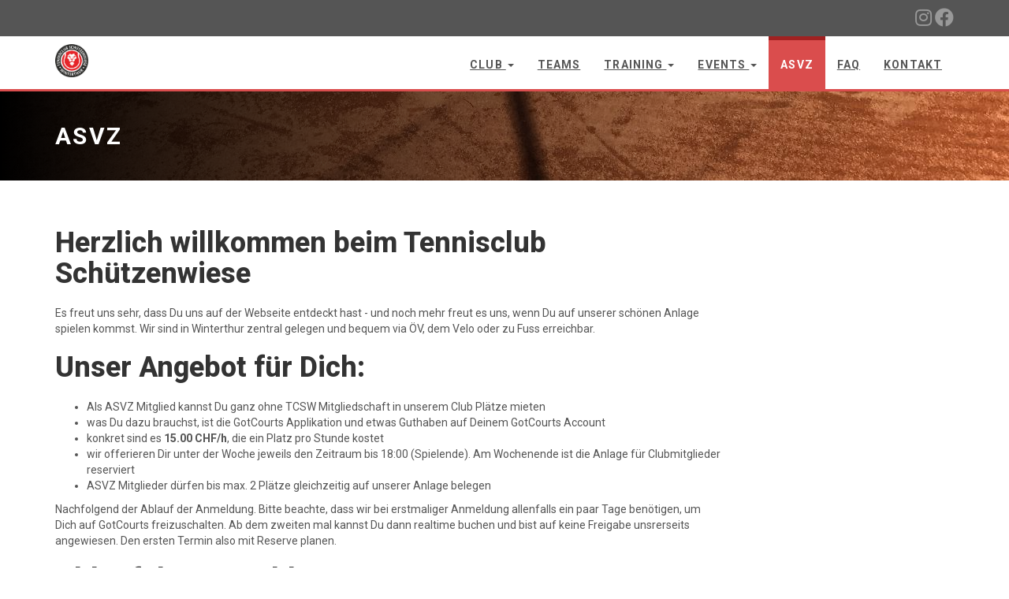

--- FILE ---
content_type: text/html; charset=UTF-8
request_url: https://tcsw.netlify.app/asvz/
body_size: 3214
content:
<!DOCTYPE html>
<html lang="en-us">

<head>
  <meta charset="utf-8">
<meta name="robots" content="all,follow">
<meta name="googlebot" content="index,follow,snippet,archive">
<meta name="viewport" content="width=device-width, initial-scale=1">

<title>ASVZ</title>
<meta name="author" content="" />





<meta name="description" content="">

<meta name="generator" content="Hugo 0.147.1">


<link href='//fonts.googleapis.com/css?family=Roboto:400,100,100italic,300,300italic,500,700,800' rel='stylesheet' type='text/css'>


<link rel="stylesheet" href="//use.fontawesome.com/releases/v5.11.2/css/all.css">
<link rel="stylesheet" href="//maxcdn.bootstrapcdn.com/bootstrap/3.3.7/css/bootstrap.min.css" integrity="sha384-BVYiiSIFeK1dGmJRAkycuHAHRg32OmUcww7on3RYdg4Va+PmSTsz/K68vbdEjh4u" crossorigin="anonymous">


<link href="/css/animate.css" rel="stylesheet">



  <link href="/css/style.red.css" rel="stylesheet" id="theme-stylesheet">



<link href="/css/custom.css?1764016879" rel="stylesheet">



  <!--[if lt IE 9]>
      <script src="https://oss.maxcdn.com/html5shiv/3.7.2/html5shiv.min.js"></script>
      <script src="https://oss.maxcdn.com/respond/1.4.2/respond.min.js"></script>
  <![endif]-->



<link rel="shortcut icon" href="/img/favicon.ico" type="image/x-icon" />
<link rel="apple-touch-icon" href="/img/apple-touch-icon.png" />


<link href="/css/owl.carousel.css" rel="stylesheet">
<link href="/css/owl.theme.css" rel="stylesheet">


<link rel="alternate" href="https://tcsw.netlify.app/index.xml" type="application/rss+xml" title="TCSW">











<meta name="twitter:card" content="summary">

<meta name="twitter:title" content="ASVZ">

<meta name="twitter:description" content="">


  
</head>

<body>

  <div id="all">

    
<header>
  <div id="top">
    <div class="container">
      <div class="row">
        <div class="col-xs-5">
          
        </div>
        <div class="col-xs-7">
          <div class="social">
            
            <a href="https://www.instagram.com/tc_schutzenwiese" target="_blank" style="opacity: 1;"><i class='fab fa-2x fa-instagram'></i></a>
            
            <a href="https://www.facebook.com/TennisWinterthur/" target="_blank" style="opacity: 1;"><i class='fab fa-2x fa-facebook'></i></a>
            
          </div>
        </div>
      </div>
    </div>
  </div>
</header>



    <header class="navbar-affixed-top" data-spy="affix" data-offset-top="62">
    <div class="navbar navbar-default yamm " role="navigation" id="navbar">
        <div class="container">
            <div class="navbar-header">
                <a class="navbar-brand home" href="/">
                    
                      <img src="/img/tcswlogo2-2-1650x1653.png" alt="ASVZ logo" class="hidden-xs hidden-sm" />
                      <img src="/img/tcswlogo2-2-1650x1653.png" alt="ASVZ logo" class="visible-xs visible-sm" />
                    
                    <span class="sr-only">ASVZ - zur Hauptseite</span>
                </a>
                <div class="navbar-buttons">
                    <button type="button" class="navbar-toggle btn-template-main" data-toggle="collapse" data-target="#navigation">
                      <span class="sr-only">Navigation ein-/ausblenden</span>
                        <i class="fas fa-align-justify"></i>
                    </button>
                </div>
            </div>
            

            <div class="navbar-collapse collapse" id="navigation">
                <ul class="nav navbar-nav navbar-right">
                  

                  
                  
                  

                  

                  

                  

                  
                    
                    
                    <li class="dropdown ">
                        <a href="#" class="dropdown-toggle" data-toggle="dropdown" role="button" aria-haspopup="true" aria-expanded="false">Club <span class="caret"></span></a>
                        
                        <ul class="dropdown-menu">
                            
                            <li><a href="/about/">Über Uns</a></li>
                            
                            <li><a href="/history/">Geschichte</a></li>
                            
                            <li><a href="/membership/">Mitgliedschaften</a></li>
                            
                            <li><a href="/subscribe/">Anmeldung</a></li>
                            
                            <li><a href="/sponsors/">Sponsoren</a></li>
                            
                            <li><a href="/documents/">Dokumente</a></li>
                            
                        </ul>
                        
                    </li>
                  
                  
                  
                  

                  

                  

                  

                  
                  <li class="dropdown ">
                    <a href="/teams/">Teams</a>
                  </li>
                  
                  
                  
                  

                  

                  

                  

                  
                    
                    
                    <li class="dropdown ">
                        <a href="#" class="dropdown-toggle" data-toggle="dropdown" role="button" aria-haspopup="true" aria-expanded="false">Training <span class="caret"></span></a>
                        
                        <ul class="dropdown-menu">
                            
                            <li><a href="https://www.tennisprobase.com">ProBase</a></li>
                            
                            <li><a href="https://apps.gotcourts.com/newplayer/club/clb_11e7461dcc2d76c3a550029843b59922">Platz Reservation</a></li>
                            
                        </ul>
                        
                    </li>
                  
                  
                  
                  

                  

                  

                  

                  
                    
                    
                    <li class="dropdown ">
                        <a href="#" class="dropdown-toggle" data-toggle="dropdown" role="button" aria-haspopup="true" aria-expanded="false">Events <span class="caret"></span></a>
                        
                        <ul class="dropdown-menu">
                            
                            <li><a href="/pdf/jahresprogramm.pdf/">Jahresprogramm</a></li>
                            
                        </ul>
                        
                    </li>
                  
                  
                  
                  

                  
                    
                  

                  

                  
                    
                      
                    
                      
                    
                      
                    
                  

                  
                  <li class="dropdown active">
                    <a href="/asvz/">ASVZ</a>
                  </li>
                  
                  
                  
                  

                  

                  

                  

                  
                  <li class="dropdown ">
                    <a href="/faq/">FAQ</a>
                  </li>
                  
                  
                  
                  

                  

                  

                  

                  
                  <li class="dropdown ">
                    <a href="/contact/">Kontakt</a>
                  </li>
                  
                  
                </ul>
            </div>
            

            <div class="collapse clearfix" id="search">
                <form class="navbar-form" role="search">
                    <div class="input-group">
                        <input type="text" class="form-control" placeholder="Search">
                        <span class="input-group-btn">
                    <button type="submit" class="btn btn-template-main"><i class="fas fa-search"></i></button>
                </span>
                    </div>
                </form>
            </div>
            
        </div>
    </div>
</header>




    <div id="heading-breadcrumbs">
    <div class="container">
        <div class="row">
            <div class="col-md-12">
                <h1>ASVZ</h1>
            </div>
        </div>
    </div>
</div>


    <div id="content">
      <div class="container">

        <div class="row">

          

          <div class="col-md-9" id="blog-post">

            

            <div id="post-content">
              <h1 id="herzlich-willkommen-beim-tennisclub-schützenwiese">Herzlich willkommen beim Tennisclub Schützenwiese</h1>
<p>Es freut uns sehr, dass Du uns auf der Webseite entdeckt hast - und noch mehr freut es uns, wenn Du auf unserer schönen Anlage spielen kommst. Wir sind in Winterthur zentral gelegen und bequem via ÖV, dem Velo oder zu Fuss erreichbar.</p>
<h1 id="unser-angebot-für-dich">Unser Angebot für Dich:</h1>
<ul>
<li>Als ASVZ Mitglied kannst Du ganz ohne TCSW Mitgliedschaft in unserem Club Plätze mieten</li>
<li>was Du dazu brauchst, ist die GotCourts Applikation und etwas Guthaben auf Deinem GotCourts Account</li>
<li>konkret sind es <strong>15.00 CHF/h</strong>, die ein Platz pro Stunde kostet</li>
<li>wir offerieren Dir unter der Woche jeweils den Zeitraum bis 18:00 (Spielende). Am Wochenende ist die Anlage für Clubmitglieder reserviert</li>
<li>ASVZ Mitglieder dürfen bis max. 2 Plätze gleichzeitig auf unserer Anlage belegen</li>
</ul>
<p>Nachfolgend der Ablauf der Anmeldung. Bitte beachte, dass wir bei erstmaliger Anmeldung allenfalls ein paar Tage benötigen, um Dich auf GotCourts freizuschalten. Ab dem zweiten mal kannst Du dann realtime buchen und bist auf keine Freigabe unsrerseits angewiesen. Den ersten Termin also mit Reserve planen.</p>
<h1 id="ablauf-der-anmeldung">Ablauf der Anmeldung:</h1>
<ol>
<li>Du suchst den TC Schützenwiese via GotCourt aus und verschickst eine Mitgliedschaftsanfrage</li>
<li>Wir kontaktieren Dich via Email und fragen Dich nach Deinem ASVZ Ausweis: Bitte schicke uns ein Photo davon via Email</li>
<li>Auf Basis eines gültigen Ausweises wirst Du dann zum TCSW zugelassen und via Email über die erfolgreiche Erfassung informiert</li>
<li>Anschliessend kannst Du frei buchen - entsprechend den oben genannten Konditionen. Die Abrechnung erfolgt via Dein GotCourts Guthaben</li>
</ol>

            </div>
            
            

          </div>
          

          

          

          <div class="col-md-3">

            

            









            

          </div>
          

          

        </div>
        

      </div>
      
    </div>
    

    <footer id="footer">
    <div class="container">

        

        <div class="col-md-4 col-sm-6">

            

        </div>
        

        
        <div class="col-md-4 col-sm-6">

          <h4>Kontakt</h4>

            <p class="text-uppercase"><strong>TENNISCLUB SCHÜTZENWIESE</strong>
        <br><strong>Schützenwiesenweg 8, 
        <br>8400 Winterthur, Zürich
        <br><a href="mailto:info@tcsw.ch">info@tcsw.ch</a></strong>
        <br>
        <br>Wenn Du Fragen zum Training hast, kontaktiere: <a href="mailto:info@tennisprobase.com">info@tennisprobase.com</a>
      </p>
      

	    <a href="/contact" class="btn btn-small btn-template-main">Zur Kontaktseite</a>

            <hr class="hidden-md hidden-lg hidden-sm">

        </div>
        
        

    </div>
    
</footer>







<div id="copyright">
    <div class="container">
        <div class="col-md-12">
            
            <p class="pull-right">
              Design durch <a href="https://bootstrapious.com/p/universal-business-e-commerce-template">Bootstrapious</a>.
              

              Portiert nach Hugo durch <a href="https://github.com/devcows/hugo-universal-theme">DevCows</a>.
            </p>
        </div>
    </div>
</div>





  </div>
  

  
<script src="//code.jquery.com/jquery-3.1.1.min.js" integrity="sha256-hVVnYaiADRTO2PzUGmuLJr8BLUSjGIZsDYGmIJLv2b8=" crossorigin="anonymous"></script>
<script src="//maxcdn.bootstrapcdn.com/bootstrap/3.3.7/js/bootstrap.min.js" integrity="sha384-Tc5IQib027qvyjSMfHjOMaLkfuWVxZxUPnCJA7l2mCWNIpG9mGCD8wGNIcPD7Txa" crossorigin="anonymous"></script>

<script src="//cdnjs.cloudflare.com/ajax/libs/jquery-cookie/1.4.1/jquery.cookie.min.js"></script>
<script src="//cdnjs.cloudflare.com/ajax/libs/waypoints/4.0.1/jquery.waypoints.min.js"></script>
<script src="//cdnjs.cloudflare.com/ajax/libs/Counter-Up/1.0/jquery.counterup.min.js"></script>
<script src="//cdnjs.cloudflare.com/ajax/libs/jquery-parallax/1.1.3/jquery-parallax.js"></script>


<script src="/js/front.js"></script>


<script src="/js/owl.carousel.min.js"></script>



</body>

</html>

--- FILE ---
content_type: text/css; charset=UTF-8
request_url: https://tcsw.netlify.app/css/custom.css?1764016879
body_size: 1447
content:

.bar.background-image-fixed-3 {
    background: linear-gradient(to right,rgba(0, 0, 0, 0), rgba(0, 0, 0, 0)), url('/img/fixed-background-3.jpg') center top no-repeat;
    background-attachment: scroll;
    background-size: cover;
}

.bar.background-image-fixed-4 {
  background: linear-gradient(to right, rgba(0, 0, 0, 0.5), rgba(0, 0, 0, 0.5)), url('/img/gotcourts-bg.jpg') center no-repeat;
  background-attachment: scroll;
  background-size: fit; 
}

.bar.background-image-jic {
  background: linear-gradient(to right, rgba(0, 0, 0, 0.5), rgba(0, 0, 0, 0.5)), url('/img/bg-jic-subscription.webp') center no-repeat;
  background-attachment: scroll;
  background-size: cover; 
}

@media screen and (max-width: 810px) {
  .bar.background-image-fixed-4 {
      background-size: 100% auto; /* Resize image to fit within the container */
  }
}

.lead {
  text-align: center;
}

.testimonials p {
  color: #000;
}

.bar.background-pentagon {
  background: linear-gradient(to bottom,rgba(0, 0, 0, 0.5), rgba(0, 0, 0, 0)), url('/img/img-6972-2000x549.jpg') center center no-repeat;
  background-size: cover;
  border-top: solid 1px #999999;
  border-bottom: solid 1px #999999;
  color: #ffffff;
}
.text-white {
  color: #ffffff;
}

#heading-breadcrumbs {
  background: linear-gradient(to right,rgba(0, 0, 0, 1), rgba(0, 0, 0, 0)), url('/img/club/img-30-2000x1500.jpg') bottom;
  padding: 20px 0;
  margin-bottom: 40px;
}

#heading-breadcrumbs h1 {
  color: #ffffff;
}

summary {
  list-style: none;
  cursor: pointer;
  background-color: #ffffff; /* Button background color */
  color: var(--primary-accent);
  
  border-color: var(--button-border);
  padding: 10px; /* Padding around the button text */
  width: 100%; /* Extending to page width */
  display: block;
  border: 1px solid var(--primary-accent);
  /* border-radius: 5px; */
  margin-bottom: 5px; /* Space between buttons */
  text-align: center; /* Adjust the text alignment */
  font-weight: bolder;
  font-size: larger;
  outline: none; /* Remove focus outline */
  transition: background-color 0.2s;
}

summary:hover {
  /* background-color: var(--link-hover-bg); */
  background: var(--primary-accent);
  color: #ffffff;
  border-color: var(--primary-accent);
}

input[type="radio"], input[type="checkbox"] {
  accent-color: var(--primary-accent);
  color: var(--primary-accent);
}

input[type="date"]:before {
  content: attr(data-placeholder);
  width: 100%;
}

input[type="date"]:focus:before,
input[type="date"]:valid:before {
  content: "";
}

.fit {
  max-width: 100%;
  max-height: 100%;
  padding: 3%;
}

#dob-text {
  color: gray;
  opacity: 0.9;
}

/* prices home section */
.mbr-section-no-margin {
  margin: 0;
}

/* Styling for each pricing card */
.mbr-plan {
  border-radius: 10px; /* Rounded edges */
  margin: 20px 0;
  background-color: #ffffff;
  box-shadow: 0 0 15px rgba(0, 0, 0, 0.1); /* Optional: Add a subtle box shadow */
}

/* Center-align the text inside each pricing card */
.mbr-plan-title, .mbr-price-value, .mbr-price-figure, .mbr-price-term, .mbr-plan-list {
  text-align: center;
}

.mbr-plan-title {
  padding: 10%;
  margin: 0%;
}

.mbr-price {
  text-align: center;
}

/* Style the price as the biggest and boldest text */
.mbr-price-figure {
  font-size: 45px; /* Adjust as needed */
  font-weight: bold;
}

/* Style the features as plain text list */
.mbr-plan-list li {
  list-style-type: none;
  padding: 10px;
}

/* Remove border for the last feature in the list */
.mbr-plan-list li:last-child {
  border-bottom: none;
}

/* Styling for the "Learn More" button container */
.mbr-plan-btn {
  text-align: center;
  padding-bottom: 15%;
}

.btn-template-main {
  color: #ffffff;
  background-color: var(--primary-accent);;
  border-color: var(--primary-accent);
}
.btn-template-main:hover,
.btn-template-main:focus,
.btn-template-main:active,
.btn-template-main.active,
.open > .dropdown-toggle.btn-template-main {
  color: #e6e6e6;
  background-color: var(--primary-accent) ;
  border-color: var(--button-border);
}
.btn-template-main:active,
.btn-template-main.active,
.open > .dropdown-toggle.btn-template-main {
  background-image: none;
}
.btn-template-main.disabled,
.btn-template-main[disabled],
fieldset[disabled] .btn-template-main,
.btn-template-main.disabled:hover,
.btn-template-main[disabled]:hover,
fieldset[disabled] .btn-template-main:hover,
.btn-template-main.disabled:focus,
.btn-template-main[disabled]:focus,
fieldset[disabled] .btn-template-main:focus,
.btn-template-main.disabled:active,
.btn-template-main[disabled]:active,
fieldset[disabled] .btn-template-main:active,
.btn-template-main.disabled.active,
.btn-template-main[disabled].active,
fieldset[disabled] .btn-template-main.active {
  background-color: #ffffff;
  border-color: var(--primary-accent);
}
.btn-template-main .badge {
  color: #ffffff;
  background-color: var(--primary-accent);
}
.btn-template-main:hover,
.btn-template-main:focus,
.btn-template-main:active,
.btn-template-main.active {
  background: #ffffff;
  color: var(--primary-accent);
  border-color: var(--primary-accent);
}

.custom-ul {
  list-style: none;
  padding: 0;
  margin: 0;
  display: grid;
  grid-template-columns: repeat(auto-fit, minmax(200px, 1fr)); /* Adjust minimum width as needed */
  grid-gap: 20px; /* Adjust gap between items as needed */
}

.custom-ul .item {
  width: 100%;
}

.custom-ul .item img {
  width: 100%;
  height: auto;
  max-width: 100%;
  margin-bottom: 15%;
}

.legi-link {
  color: var(--primary-accent);
}

.drone {
  padding: 0;
  margin: 0;
}

.video-wrapper {
  position: relative;
  width: 100%;
  padding-bottom: 56.25%; /* 16:9 aspect ratio (change as needed) */
}

.video-wrapper video {
  position: absolute;
  top: 0;
  left: 0;
  width: 100%;
  height: 100%;
  object-fit: cover;
  filter: brightness(0.9); /* Adjust darkness here */
}

.overlay-text {
  position: absolute;
  top: 50%;
  left: 50%;
  transform: translate(-50%, -50%);
  color: white;
  text-align: center;
  z-index: 1; /* Ensure text is above video */
}

.overlay-text h2 {
  color: #ffffff;
}

.overlay-text h2 {
  font-size: 3vw; /* Responsive font size based on viewport width */
}

.overlay-text p {
  font-size: 2vw; /* Responsive font size based on viewport width */
}

/* fireworks.css */
.fireworks-bg {
  position: relative;
  background: #ffffff; /* Change background color as needed */
  max-height: 100;
}

.fireworks-bg a {
  color: #000000;
}

.fireworks-bg .dark-mask {
  position: absolute;
  top: 0;
  left: 0;
  width: 100%;
  height: 100%;
  background: #ffffff;
  opacity: 0.8;
  filter: alpha(opacity=30);
}

.navbar-default {
  border-bottom: 3px solid var(--primary-accent);
}

#md img {
  width: 100%;
  height: 100%;
  object-fit: fill;
}

#homepage-img {
  width: 100%;
  height: 100%;
  object-fit: fill;
}